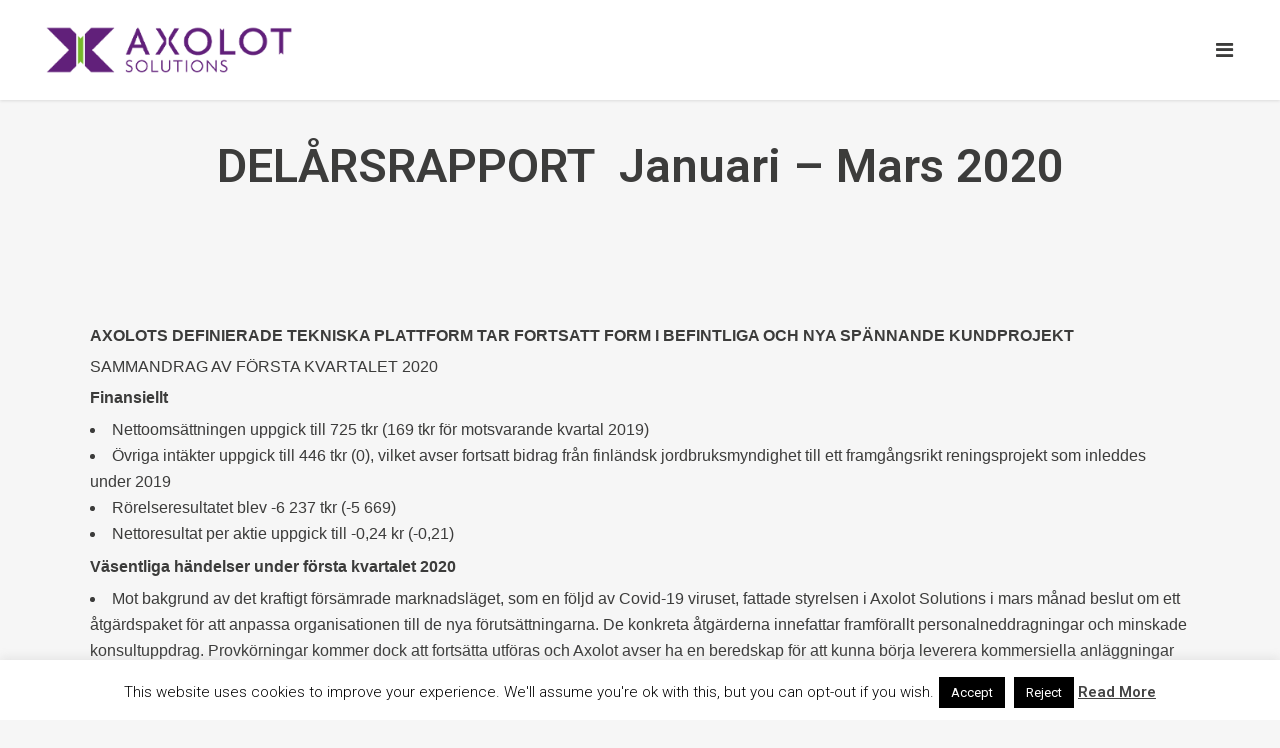

--- FILE ---
content_type: text/html; charset=UTF-8
request_url: https://axolotsolutions.com/investerare/press-news/delarsrapport-januari-mars-2020/
body_size: 16852
content:
<!DOCTYPE html>
<html lang="sv-SE">
<head>
	<meta charset="UTF-8" />
	
				<meta name="viewport" content="width=device-width,initial-scale=1,user-scalable=no">
		
            
                        <link rel="shortcut icon" type="image/x-icon" href="https://axolotsolutions.com/wp-content/uploads/2018/03/axolot-favicon.png">
            <link rel="apple-touch-icon" href="https://axolotsolutions.com/wp-content/uploads/2018/03/axolot-favicon.png"/>
        
	<link rel="profile" href="https://gmpg.org/xfn/11" />
	<link rel="pingback" href="https://axolotsolutions.com/xmlrpc.php" />

	<meta name='robots' content='index, follow, max-image-preview:large, max-snippet:-1, max-video-preview:-1' />
	<style>img:is([sizes="auto" i], [sizes^="auto," i]) { contain-intrinsic-size: 3000px 1500px }</style>
	
	<!-- This site is optimized with the Yoast SEO plugin v26.8 - https://yoast.com/product/yoast-seo-wordpress/ -->
	<title>DELÅRSRAPPORT  Januari - Mars 2020 | Axolot Solutions</title>
	<link rel="canonical" href="https://axolotsolutions.com/investerare/press-news/delarsrapport-januari-mars-2020/" />
	<meta property="og:locale" content="sv_SE" />
	<meta property="og:type" content="article" />
	<meta property="og:title" content="DELÅRSRAPPORT  Januari - Mars 2020 | Axolot Solutions" />
	<meta property="og:description" content="AXOLOTS DEFINIERADE TEKNISKA PLATTFORM TAR FORTSATT FORM I BEFINTLIGA OCH NYA SPÄNNANDE KUNDPROJEKT SAMMANDRAG AV FÖRSTA KVARTALET 2020 Finansiellt Nettoomsättningen uppgick till 725 tkr (169 tkr för&nbsp;motsvarande kvartal 2019) Övriga intäkter uppgick till 446 tkr (0), vilket avser&nbsp;fortsatt bidrag från finländsk jordbruksmyndighet till ett&nbsp;framgångsrikt reningsprojekt..." />
	<meta property="og:url" content="https://axolotsolutions.com/investerare/press-news/delarsrapport-januari-mars-2020/" />
	<meta property="og:site_name" content="Axolot Solutions" />
	<meta name="twitter:card" content="summary_large_image" />
	<script type="application/ld+json" class="yoast-schema-graph">{"@context":"https://schema.org","@graph":[{"@type":"WebPage","@id":"https://axolotsolutions.com/investerare/press-news/delarsrapport-januari-mars-2020/","url":"https://axolotsolutions.com/investerare/press-news/delarsrapport-januari-mars-2020/","name":"DELÅRSRAPPORT  Januari - Mars 2020 | Axolot Solutions","isPartOf":{"@id":"https://axolotsolutions.com/#website"},"datePublished":"2020-04-29T06:00:00+00:00","breadcrumb":{"@id":"https://axolotsolutions.com/investerare/press-news/delarsrapport-januari-mars-2020/#breadcrumb"},"inLanguage":"sv-SE","potentialAction":[{"@type":"ReadAction","target":["https://axolotsolutions.com/investerare/press-news/delarsrapport-januari-mars-2020/"]}]},{"@type":"BreadcrumbList","@id":"https://axolotsolutions.com/investerare/press-news/delarsrapport-januari-mars-2020/#breadcrumb","itemListElement":[{"@type":"ListItem","position":1,"name":"Hem","item":"https://axolotsolutions.com/"},{"@type":"ListItem","position":2,"name":"News","item":"https://axolotsolutions.com/investerare/press-news/"},{"@type":"ListItem","position":3,"name":"DELÅRSRAPPORT  Januari &#8211; Mars 2020"}]},{"@type":"WebSite","@id":"https://axolotsolutions.com/#website","url":"https://axolotsolutions.com/","name":"Axolot Solutions","description":"Recycling industrial waters","publisher":{"@id":"https://axolotsolutions.com/#organization"},"potentialAction":[{"@type":"SearchAction","target":{"@type":"EntryPoint","urlTemplate":"https://axolotsolutions.com/?s={search_term_string}"},"query-input":{"@type":"PropertyValueSpecification","valueRequired":true,"valueName":"search_term_string"}}],"inLanguage":"sv-SE"},{"@type":"Organization","@id":"https://axolotsolutions.com/#organization","name":"Axolot Solutions","url":"https://axolotsolutions.com/","logo":{"@type":"ImageObject","inLanguage":"sv-SE","@id":"https://axolotsolutions.com/#/schema/logo/image/","url":"https://axolotsolutions.com/wp-content/uploads/2018/04/axolot-logo-rgb.png","contentUrl":"https://axolotsolutions.com/wp-content/uploads/2018/04/axolot-logo-rgb.png","width":630,"height":115,"caption":"Axolot Solutions"},"image":{"@id":"https://axolotsolutions.com/#/schema/logo/image/"},"sameAs":["https://www.linkedin.com/company/axolot-solutions/"]}]}</script>
	<!-- / Yoast SEO plugin. -->


<link rel='dns-prefetch' href='//fonts.googleapis.com' />
<link rel="alternate" type="application/rss+xml" title="Axolot Solutions &raquo; Webbflöde" href="https://axolotsolutions.com/feed/" />
<link rel="alternate" type="application/rss+xml" title="Axolot Solutions &raquo; Kommentarsflöde" href="https://axolotsolutions.com/comments/feed/" />
<script type="text/javascript">
/* <![CDATA[ */
window._wpemojiSettings = {"baseUrl":"https:\/\/s.w.org\/images\/core\/emoji\/16.0.1\/72x72\/","ext":".png","svgUrl":"https:\/\/s.w.org\/images\/core\/emoji\/16.0.1\/svg\/","svgExt":".svg","source":{"concatemoji":"https:\/\/axolotsolutions.com\/wp-includes\/js\/wp-emoji-release.min.js?ver=6.8.3"}};
/*! This file is auto-generated */
!function(s,n){var o,i,e;function c(e){try{var t={supportTests:e,timestamp:(new Date).valueOf()};sessionStorage.setItem(o,JSON.stringify(t))}catch(e){}}function p(e,t,n){e.clearRect(0,0,e.canvas.width,e.canvas.height),e.fillText(t,0,0);var t=new Uint32Array(e.getImageData(0,0,e.canvas.width,e.canvas.height).data),a=(e.clearRect(0,0,e.canvas.width,e.canvas.height),e.fillText(n,0,0),new Uint32Array(e.getImageData(0,0,e.canvas.width,e.canvas.height).data));return t.every(function(e,t){return e===a[t]})}function u(e,t){e.clearRect(0,0,e.canvas.width,e.canvas.height),e.fillText(t,0,0);for(var n=e.getImageData(16,16,1,1),a=0;a<n.data.length;a++)if(0!==n.data[a])return!1;return!0}function f(e,t,n,a){switch(t){case"flag":return n(e,"\ud83c\udff3\ufe0f\u200d\u26a7\ufe0f","\ud83c\udff3\ufe0f\u200b\u26a7\ufe0f")?!1:!n(e,"\ud83c\udde8\ud83c\uddf6","\ud83c\udde8\u200b\ud83c\uddf6")&&!n(e,"\ud83c\udff4\udb40\udc67\udb40\udc62\udb40\udc65\udb40\udc6e\udb40\udc67\udb40\udc7f","\ud83c\udff4\u200b\udb40\udc67\u200b\udb40\udc62\u200b\udb40\udc65\u200b\udb40\udc6e\u200b\udb40\udc67\u200b\udb40\udc7f");case"emoji":return!a(e,"\ud83e\udedf")}return!1}function g(e,t,n,a){var r="undefined"!=typeof WorkerGlobalScope&&self instanceof WorkerGlobalScope?new OffscreenCanvas(300,150):s.createElement("canvas"),o=r.getContext("2d",{willReadFrequently:!0}),i=(o.textBaseline="top",o.font="600 32px Arial",{});return e.forEach(function(e){i[e]=t(o,e,n,a)}),i}function t(e){var t=s.createElement("script");t.src=e,t.defer=!0,s.head.appendChild(t)}"undefined"!=typeof Promise&&(o="wpEmojiSettingsSupports",i=["flag","emoji"],n.supports={everything:!0,everythingExceptFlag:!0},e=new Promise(function(e){s.addEventListener("DOMContentLoaded",e,{once:!0})}),new Promise(function(t){var n=function(){try{var e=JSON.parse(sessionStorage.getItem(o));if("object"==typeof e&&"number"==typeof e.timestamp&&(new Date).valueOf()<e.timestamp+604800&&"object"==typeof e.supportTests)return e.supportTests}catch(e){}return null}();if(!n){if("undefined"!=typeof Worker&&"undefined"!=typeof OffscreenCanvas&&"undefined"!=typeof URL&&URL.createObjectURL&&"undefined"!=typeof Blob)try{var e="postMessage("+g.toString()+"("+[JSON.stringify(i),f.toString(),p.toString(),u.toString()].join(",")+"));",a=new Blob([e],{type:"text/javascript"}),r=new Worker(URL.createObjectURL(a),{name:"wpTestEmojiSupports"});return void(r.onmessage=function(e){c(n=e.data),r.terminate(),t(n)})}catch(e){}c(n=g(i,f,p,u))}t(n)}).then(function(e){for(var t in e)n.supports[t]=e[t],n.supports.everything=n.supports.everything&&n.supports[t],"flag"!==t&&(n.supports.everythingExceptFlag=n.supports.everythingExceptFlag&&n.supports[t]);n.supports.everythingExceptFlag=n.supports.everythingExceptFlag&&!n.supports.flag,n.DOMReady=!1,n.readyCallback=function(){n.DOMReady=!0}}).then(function(){return e}).then(function(){var e;n.supports.everything||(n.readyCallback(),(e=n.source||{}).concatemoji?t(e.concatemoji):e.wpemoji&&e.twemoji&&(t(e.twemoji),t(e.wpemoji)))}))}((window,document),window._wpemojiSettings);
/* ]]> */
</script>
<style id='wp-emoji-styles-inline-css' type='text/css'>

	img.wp-smiley, img.emoji {
		display: inline !important;
		border: none !important;
		box-shadow: none !important;
		height: 1em !important;
		width: 1em !important;
		margin: 0 0.07em !important;
		vertical-align: -0.1em !important;
		background: none !important;
		padding: 0 !important;
	}
</style>
<link rel='stylesheet' id='axolot_news-css' href='https://axolotsolutions.com/wp-content/plugins/axolot-news/styles.css?ver=6.8.3' type='text/css' media='all' />
<link rel='stylesheet' id='contact-form-7-css' href='https://axolotsolutions.com/wp-content/plugins/contact-form-7/includes/css/styles.css?ver=6.1.4' type='text/css' media='all' />
<link rel='stylesheet' id='cookie-law-info-css' href='https://axolotsolutions.com/wp-content/plugins/cookie-law-info/legacy/public/css/cookie-law-info-public.css?ver=3.3.9.1' type='text/css' media='all' />
<link rel='stylesheet' id='cookie-law-info-gdpr-css' href='https://axolotsolutions.com/wp-content/plugins/cookie-law-info/legacy/public/css/cookie-law-info-gdpr.css?ver=3.3.9.1' type='text/css' media='all' />
<link rel='stylesheet' id='wpml-legacy-horizontal-list-0-css' href='https://axolotsolutions.com/wp-content/plugins/sitepress-multilingual-cms/templates/language-switchers/legacy-list-horizontal/style.min.css?ver=1' type='text/css' media='all' />
<style id='wpml-legacy-horizontal-list-0-inline-css' type='text/css'>
.wpml-ls-statics-footer a, .wpml-ls-statics-footer .wpml-ls-sub-menu a, .wpml-ls-statics-footer .wpml-ls-sub-menu a:link, .wpml-ls-statics-footer li:not(.wpml-ls-current-language) .wpml-ls-link, .wpml-ls-statics-footer li:not(.wpml-ls-current-language) .wpml-ls-link:link {color:#444444;background-color:#ffffff;}.wpml-ls-statics-footer .wpml-ls-sub-menu a:hover,.wpml-ls-statics-footer .wpml-ls-sub-menu a:focus, .wpml-ls-statics-footer .wpml-ls-sub-menu a:link:hover, .wpml-ls-statics-footer .wpml-ls-sub-menu a:link:focus {color:#000000;background-color:#eeeeee;}.wpml-ls-statics-footer .wpml-ls-current-language > a {color:#444444;background-color:#ffffff;}.wpml-ls-statics-footer .wpml-ls-current-language:hover>a, .wpml-ls-statics-footer .wpml-ls-current-language>a:focus {color:#000000;background-color:#eeeeee;}
</style>
<link rel='stylesheet' id='wpml-menu-item-0-css' href='https://axolotsolutions.com/wp-content/plugins/sitepress-multilingual-cms/templates/language-switchers/menu-item/style.min.css?ver=1' type='text/css' media='all' />
<link rel='stylesheet' id='mediaelement-css' href='https://axolotsolutions.com/wp-includes/js/mediaelement/mediaelementplayer-legacy.min.css?ver=4.2.17' type='text/css' media='all' />
<link rel='stylesheet' id='wp-mediaelement-css' href='https://axolotsolutions.com/wp-includes/js/mediaelement/wp-mediaelement.min.css?ver=6.8.3' type='text/css' media='all' />
<link rel='stylesheet' id='bridge-default-style-css' href='https://axolotsolutions.com/wp-content/themes/bridge/style.css?ver=6.8.3' type='text/css' media='all' />
<link rel='stylesheet' id='bridge-qode-font_awesome-css' href='https://axolotsolutions.com/wp-content/themes/bridge/css/font-awesome/css/font-awesome.min.css?ver=6.8.3' type='text/css' media='all' />
<link rel='stylesheet' id='bridge-qode-font_elegant-css' href='https://axolotsolutions.com/wp-content/themes/bridge/css/elegant-icons/style.min.css?ver=6.8.3' type='text/css' media='all' />
<link rel='stylesheet' id='bridge-qode-linea_icons-css' href='https://axolotsolutions.com/wp-content/themes/bridge/css/linea-icons/style.css?ver=6.8.3' type='text/css' media='all' />
<link rel='stylesheet' id='bridge-qode-dripicons-css' href='https://axolotsolutions.com/wp-content/themes/bridge/css/dripicons/dripicons.css?ver=6.8.3' type='text/css' media='all' />
<link rel='stylesheet' id='bridge-qode-kiko-css' href='https://axolotsolutions.com/wp-content/themes/bridge/css/kiko/kiko-all.css?ver=6.8.3' type='text/css' media='all' />
<link rel='stylesheet' id='bridge-qode-font_awesome_5-css' href='https://axolotsolutions.com/wp-content/themes/bridge/css/font-awesome-5/css/font-awesome-5.min.css?ver=6.8.3' type='text/css' media='all' />
<link rel='stylesheet' id='bridge-stylesheet-css' href='https://axolotsolutions.com/wp-content/themes/bridge/css/stylesheet.min.css?ver=6.8.3' type='text/css' media='all' />
<style id='bridge-stylesheet-inline-css' type='text/css'>
   .postid-18167.disabled_footer_top .footer_top_holder, .postid-18167.disabled_footer_bottom .footer_bottom_holder { display: none;}


</style>
<link rel='stylesheet' id='bridge-print-css' href='https://axolotsolutions.com/wp-content/themes/bridge/css/print.css?ver=6.8.3' type='text/css' media='all' />
<link rel='stylesheet' id='bridge-style-dynamic-css' href='https://axolotsolutions.com/wp-content/themes/bridge/css/style_dynamic_callback.php?ver=6.8.3' type='text/css' media='all' />
<link rel='stylesheet' id='bridge-responsive-css' href='https://axolotsolutions.com/wp-content/themes/bridge/css/responsive.min.css?ver=6.8.3' type='text/css' media='all' />
<link rel='stylesheet' id='bridge-style-dynamic-responsive-css' href='https://axolotsolutions.com/wp-content/themes/bridge/css/style_dynamic_responsive_callback.php?ver=6.8.3' type='text/css' media='all' />
<style id='bridge-style-dynamic-responsive-inline-css' type='text/css'>
/* mobile header enabled under 1400px screen size */
@media only screen and (min-width: 1001px) and (max-width: 1400px) {
.mobile_menu_button {
    display: table !important;
}
nav.mobile_menu {
    display: block !important;
}
.header_inner_left {
    position: relative!important;
    left: 0!important;
    margin-bottom: 0;
}
.main_menu {
    display: none;
}
.logo_wrapper {
    left: 50% !important;
    position: absolute;
    height: 100px !important; 
}
.q_logo a {
    height: 80px !important;
}
.q_logo a img {
    transform: translateX(-50%);
    opacity: 0;
}
.q_logo a img.mobile {
    opacity: 1;
}
.header_bottom, 
nav.mobile_menu ul li, nav.mobile_menu ul li {
    background-color: #fff !important;
}
header .side_menu_button_wrapper.right, 
header .side_menu_button {
  height: 100px;
}
header.sticky {
    display: none;
}
}

@media only screen and (max-width: 1400px) {
header .logo_wrapper {
    left: 0% !important;
}
header .q_logo a {
    left: 0% !important;
}
header .q_logo a img {
    transform: none;
}
header .mobile_menu_button {
    float: right;
    margin-right: 0px;
}
}

@media only screen and (max-width: 768px) {
.carousel-inner .q_slide_subtitle {
display: none !important;
}
}

@media only screen and (max-width: 1000px) {
header .logo_wrapper {
    left: 0%;
}
header .q_logo a {
    left: 0%;
}
header .mobile_menu_button {
    float: right;
    margin-right: 0px;
}
}


/* mobile header enabled under 1400px screen size */
@media only screen and (min-width: 1001px) and (max-width: 1400px) {
.mobile_menu_button {
    display: table !important;
}
nav.mobile_menu {
    display: block !important;
}
.header_inner_left {
    position: relative!important;
    left: 0!important;
    margin-bottom: 0;
}
.main_menu {
    display: none;
}
.logo_wrapper {
    left: 50% !important;
    position: absolute;
    height: 100px !important; 
}
.q_logo a img {
    transform: translateX(-50%);
    opacity: 0;
}
.q_logo a img.mobile {
    opacity: 1;
}
.header_bottom, 
nav.mobile_menu ul li, nav.mobile_menu ul li {
    background-color: #fff !important;
}
header .side_menu_button_wrapper.right, 
header .side_menu_button {
  height: 100px;
}
header.sticky {
    display: none;
}
}

body.single-portfolio_page .portfolio_navigation {
    display: none;
}

.blog_holder.blog_single article h2.entry_title, 
.blog_holder.blog_single article .post_info {
    display: none;
}

.latest_post_two_holder .latest_post_two_image{
    overflow: hidden;
}

.latest_post_two_holder .latest_post_two_image img{
    transition: all 0.3s ease;
}

.latest_post_two_holder .latest_post_two_image:hover img{
    transform: scale(1.03);
}

.latest_post_holder.boxes>ul>li{
    background-color: transparent;    
}

.latest_post_holder.boxes>ul>li .latest_post{
    padding-left: 0;
}

.latest_post_inner .post_infos a, .latest_post_inner .post_infos{
    font-family: 'Inconsolata', sans-serif;
    color: #a09d9d;
}

.latest_post_inner .latest_post_title{
    margin-bottom: 2px;
}
.latest_post_two_holder .latest_post_two_text{
    padding-left: 0;
    padding-top: 17px;
    padding-bottom: 0px;
}

.latest_post_two_holder .latest_post_two_text .separator.small{
    display: none
}

.latest_post_two_holder .latest_post_two_info{
    border-top: none;
    padding-left: 0;
    padding-top: 0;
}

.latest_post_two_holder .latest_post_two_info_inner .post_info_author{
    display: none;
}

.latest_post_two_holder .latest_post_two_info_inner .post_info_date{
    text-align: left;
    font-family: 'Inconsolata', sans-serif;
    color: #a09d9d;
    font-size: 17px;
}

.wpb_text_column h4 > a:hover {
    color: #61207a;
}

.wpb_text_column h4 > a:hover {
  text-decoration: underline;
}

.wpb_text_column h3 > a:hover {
    color: #61207a;
}

.wpb_text_column h3 > a:hover {
  text-decoration: underline;
}


header .header_bottom {
    box-shadow: 0 1px 3px rgb(0 0 0 / 11%);
}

@media screen and (max-width: 768px) {
.q_elements_holder.custom_holder_reverse_order {
   display: -webkit-flex;
   display: flex;
   -webkit-flex-direction: column-reverse;  
   -ms-flex-direction: column-reverse; 
   flex-direction: column-reverse;
}
}
.cover_boxes ul li .box .box_content { top: 0; }
.cover_boxes ul li .box .qbutton { margin-top: 18px; }


#nav-menu-item-14860 li,
#nav-menu-item-14862 li,
#nav-menu-item-14864 li,
#nav-menu-item-14866 li,
#nav-menu-item-15100 li,
#nav-menu-item-15102 li,
#nav-menu-item-15176 li,
#nav-menu-item-15180 li,
#nav-menu-item-15185 li,
#nav-menu-item-15190 li,
#nav-menu-item-15195 li,
#nav-menu-item-15368 li,
#nav-menu-item-15373 li,
#nav-menu-item-15378 li,
#nav-menu-item-15383 li,
#nav-menu-item-15385 li,
#nav-menu-item-15531 li,
#nav-menu-item-15533 li{
width: 280px;
}

.drop_down .second .inner .widget {
padding-bottom: 13px;
}

.drop_down .second .inner .widget a{
padding: 0px !important;
}

.contact_detail .contact_section > h4 {
display: none;
}

.blog_large_image h2,
.blog_large_image h2 a,
.blog_holder.blog_single article h2,
.blog_holder.blog_single article h2 a {
font-size: 27px;
}

.blog_small_image h2,
.blog_small_image h2 a { font-size: 22px; }

.footer_bottom {
padding: 39px 0;
}

.qode_pricing_list .qode_pricing_item_title {
font-weight: 700;
}

.contact_detail .separator {
margin-top: 16px;
margin-bottom: 25px;
}

.footer_top .column2 p {
color: #fff;
}

.footer_top .column2 p.footerinfo1 {
font-family: "Playfair Display";
font-weight: 700;
font-size: 28px;
line-height: 32px;
letter-spacing: 2px;
}

.contact_detail .separator {
opacity: 1;
}

.title .separator.small, .title .separator.small.left, .title .separator.small.right {
margin-top: 35px;
}

.qbutton {
text-transform: none;
}

.qbutton.green {
background-color: #161616;
border-color: #161616;
}

.qbutton.green:hover {
background-color: #ff0000;
border-color: #ff0000;
color: #ffffff;
}

.call_to_action .column2.button_wrapper .qbutton {
top: 25%;
}

#back_to_top:hover span {
background-color: #ff0000;
border-color: #ff0000;
}

#back_to_top:hover span i {
color: #ffffff;
}


.filter_holder ul li span {
font-size: 16px;
font-weight: bold;
text-transform:lowercase;
}

nav.popup_menu ul li a span, .blog_load_more_button a,  a.qbutton, input.qbutton, .load_more a, #submit_comment {
text-transform:lowercase;
}

.contact_section .separator, .contact_section .separator.small.right, .contact_section .separator.small.left {
margin-top: 24px;
}

.blog_holder.masonry article .post_text .post_text_inner {
padding-left: 0;
}

.blog_holder article.format-quote .post_text .post_text_inner, .blog_holder.masonry article.format-link .post_text .post_text_inner {
padding-left: 23px;
}
.qode_search_form input::-webkit-input-placeholder {
	color:#fff;
}
.qode_search_form input:-moz-placeholder{
	color:#fff;
}
.qode_search_form input::-moz-placeholder {
	color:#fff;
}

.carousel .item .text .separator {
margin-top: 20px;
}

nav.main_menu > ul > li.active > a > span:not(.plus), nav.main_menu > ul > li:hover > a > span:not(.plus) {
    border-bottom: 2px solid #ffffff !important;
    padding: 4px 0 !important;
}

nav.main_menu>ul>li>a {
  padding: 0 11px;
}

.q_list.circle ul>li, .q_list.number ul>li {
     margin-bottom: 12px !important;
     line-height: 22px;
}


#menu-news-left-menu .menu-item a{
    font-family: 'Roboto', sans-serif;
    font-size: 16px;
    font-weight: 500;
    letter-spacing: 1px;
    text-decoration: none;
}
#menu-news-left-menu .menu-item a:hover{
    text-decoration: underline;
}
#menu-news-left-menu .current_page_item a {
    color:#61207a;
}

.widget ul#menu-news-left-menu, .widget ul.sub-menu {
    list-style: inside;
    list-style-type: initial;
}
.widget ul.sub-menu {
    list-style-type: circle;
}

a[href$= ".pdf"]:before {
    content: "\f1c1";
    font-family: FontAwesome;
    font-style: normal;
    font-weight: normal;
    text-decoration: inherit;
    font-size: 14px;
    padding-right: 6px;
}

.ownership-table table {

}
.ownership-table table th, .ownership-table table td {
    text-align: left;
    border: 1px solid #dcdbdb;
}
.ownership-table table thead {
    background-color: #5e2b7e;
    color: #fff;
}
.ownership-table table tfoot {
    font-weight: bold;
}


</style>
<link rel='stylesheet' id='js_composer_front-css' href='https://axolotsolutions.com/wp-content/plugins/js_composer/assets/css/js_composer.min.css?ver=8.7.2' type='text/css' media='all' />
<link rel='stylesheet' id='bridge-style-handle-google-fonts-css' href='https://fonts.googleapis.com/css?family=Raleway%3A100%2C200%2C300%2C400%2C500%2C600%2C700%2C800%2C900%2C100italic%2C300italic%2C400italic%2C700italic%7CRoboto%3A100%2C200%2C300%2C400%2C500%2C600%2C700%2C800%2C900%2C100italic%2C300italic%2C400italic%2C700italic%7CLato%3A100%2C200%2C300%2C400%2C500%2C600%2C700%2C800%2C900%2C100italic%2C300italic%2C400italic%2C700italic&#038;subset=latin%2Clatin-ext&#038;ver=1.0.0' type='text/css' media='all' />
<link rel='stylesheet' id='bridge-core-dashboard-style-css' href='https://axolotsolutions.com/wp-content/plugins/bridge-core/modules/core-dashboard/assets/css/core-dashboard.min.css?ver=6.8.3' type='text/css' media='all' />
<script type="text/javascript" id="wpml-cookie-js-extra">
/* <![CDATA[ */
var wpml_cookies = {"wp-wpml_current_language":{"value":"sv","expires":1,"path":"\/"}};
var wpml_cookies = {"wp-wpml_current_language":{"value":"sv","expires":1,"path":"\/"}};
/* ]]> */
</script>
<script type="text/javascript" src="https://axolotsolutions.com/wp-content/plugins/sitepress-multilingual-cms/res/js/cookies/language-cookie.js?ver=486900" id="wpml-cookie-js" defer="defer" data-wp-strategy="defer"></script>
<script type="text/javascript" src="https://axolotsolutions.com/wp-includes/js/jquery/jquery.min.js?ver=3.7.1" id="jquery-core-js"></script>
<script type="text/javascript" src="https://axolotsolutions.com/wp-includes/js/jquery/jquery-migrate.min.js?ver=3.4.1" id="jquery-migrate-js"></script>
<script type="text/javascript" id="cookie-law-info-js-extra">
/* <![CDATA[ */
var Cli_Data = {"nn_cookie_ids":[],"cookielist":[],"non_necessary_cookies":[],"ccpaEnabled":"","ccpaRegionBased":"","ccpaBarEnabled":"","strictlyEnabled":["necessary","obligatoire"],"ccpaType":"gdpr","js_blocking":"","custom_integration":"","triggerDomRefresh":"","secure_cookies":""};
var cli_cookiebar_settings = {"animate_speed_hide":"500","animate_speed_show":"500","background":"#fff","border":"#444","border_on":"","button_1_button_colour":"#000","button_1_button_hover":"#000000","button_1_link_colour":"#fff","button_1_as_button":"1","button_1_new_win":"","button_2_button_colour":"#333","button_2_button_hover":"#292929","button_2_link_colour":"#444","button_2_as_button":"","button_2_hidebar":"","button_3_button_colour":"#000","button_3_button_hover":"#000000","button_3_link_colour":"#fff","button_3_as_button":"1","button_3_new_win":"","button_4_button_colour":"#000","button_4_button_hover":"#000000","button_4_link_colour":"#fff","button_4_as_button":"fffffff","button_7_button_colour":"#61a229","button_7_button_hover":"#4e8221","button_7_link_colour":"#fff","button_7_as_button":"1","button_7_new_win":"","font_family":"inherit","header_fix":"","notify_animate_hide":"1","notify_animate_show":"","notify_div_id":"#cookie-law-info-bar","notify_position_horizontal":"right","notify_position_vertical":"bottom","scroll_close":"","scroll_close_reload":"","accept_close_reload":"","reject_close_reload":"fffffff","showagain_tab":"","showagain_background":"#fff","showagain_border":"#000","showagain_div_id":"#cookie-law-info-again","showagain_x_position":"100px","text":"#000","show_once_yn":"","show_once":"10000","logging_on":"","as_popup":"fffffff","popup_overlay":"fffffff","bar_heading_text":"","cookie_bar_as":"banner","popup_showagain_position":"bottom-right","widget_position":"left"};
var log_object = {"ajax_url":"https:\/\/axolotsolutions.com\/wp-admin\/admin-ajax.php"};
/* ]]> */
</script>
<script type="text/javascript" src="https://axolotsolutions.com/wp-content/plugins/cookie-law-info/legacy/public/js/cookie-law-info-public.js?ver=3.3.9.1" id="cookie-law-info-js"></script>
<script></script><link rel="https://api.w.org/" href="https://axolotsolutions.com/wp-json/" /><link rel="EditURI" type="application/rsd+xml" title="RSD" href="https://axolotsolutions.com/xmlrpc.php?rsd" />
<meta name="generator" content="WordPress 6.8.3" />
<link rel='shortlink' href='https://axolotsolutions.com/?p=18167' />
<link rel="alternate" title="oEmbed (JSON)" type="application/json+oembed" href="https://axolotsolutions.com/wp-json/oembed/1.0/embed?url=https%3A%2F%2Faxolotsolutions.com%2Finvesterare%2Fpress-news%2Fdelarsrapport-januari-mars-2020%2F" />
<link rel="alternate" title="oEmbed (XML)" type="text/xml+oembed" href="https://axolotsolutions.com/wp-json/oembed/1.0/embed?url=https%3A%2F%2Faxolotsolutions.com%2Finvesterare%2Fpress-news%2Fdelarsrapport-januari-mars-2020%2F&#038;format=xml" />
<meta name="generator" content="WPML ver:4.8.6 stt:1,50;" />
<meta name="generator" content="Powered by WPBakery Page Builder - drag and drop page builder for WordPress."/>
		<style type="text/css" id="wp-custom-css">
			#menu-hidden-mobile {
	display: block;
}

#menu-hidden-desktop, 
.menu-hidden-desktop {
	display: none;
}


@media (max-width: 1000px) {
	#menu-hidden-mobile {
		display: none;
	}
	
	#menu-hidden-desktop,
	.menu-hidden-desktop {
		display: block;
	}
}
.menu-news-left-menu-container .sub-menu li {
	margin: 0 0 5px;
}		</style>
		<noscript><style> .wpb_animate_when_almost_visible { opacity: 1; }</style></noscript></head>

<body data-rsssl=1 class="wp-singular axolot_news-template-default single single-axolot_news postid-18167 wp-theme-bridge bridge-core-3.3.4.4  footer_responsive_adv qode-theme-ver-30.8.8.5 qode-theme-bridge qode-wpml-enabled wpb-js-composer js-comp-ver-8.7.2 vc_responsive" itemscope itemtype="http://schema.org/WebPage">




<div class="wrapper">
	<div class="wrapper_inner">

    
		<!-- Google Analytics start -->
				<!-- Google Analytics end -->

		
	<header class=" scroll_header_top_area  stick scrolled_not_transparent with_hover_bg_color page_header">
	<div class="header_inner clearfix">
				<div class="header_top_bottom_holder">
			
			<div class="header_bottom clearfix" style='' >
											<div class="header_inner_left">
																	<div class="mobile_menu_button">
		<span>
			<i class="qode_icon_font_awesome fa fa-bars " ></i>		</span>
	</div>
								<div class="logo_wrapper" >
	<div class="q_logo">
		<a itemprop="url" href="https://axolotsolutions.com/" >
             <img itemprop="image" class="normal" src="https://axolotsolutions.com/wp-content/uploads/2023/02/axolot-logo-new.png" alt="Logo"> 			 <img itemprop="image" class="light" src="https://axolotsolutions.com/wp-content/uploads/2018/04/axolot-logo-rgb.png" alt="Logo"/> 			 <img itemprop="image" class="dark" src="https://axolotsolutions.com/wp-content/themes/bridge/img/logo_black.png" alt="Logo"/> 			 <img itemprop="image" class="sticky" src="https://axolotsolutions.com/wp-content/uploads/2023/02/axolot-logo-new.png" alt="Logo"/> 			 <img itemprop="image" class="mobile" src="https://axolotsolutions.com/wp-content/uploads/2023/02/axolot-logo-new.png" alt="Logo"/> 					</a>
	</div>
	</div>															</div>
															<div class="header_inner_right">
									<div class="side_menu_button_wrapper right">
																														<div class="side_menu_button">
																																	
										</div>
									</div>
								</div>
							
							
							<nav class="main_menu drop_down right">
								<ul id="menu-top_menu" class=""><li id="nav-menu-item-15976" class="menu-item menu-item-type-post_type menu-item-object-page  narrow"><a href="https://axolotsolutions.com/vatten/" class=""><i class="menu_icon blank fa"></i><span>Vatten</span><span class="plus"></span></a></li>
<li id="nav-menu-item-19035" class="menu-item menu-item-type-post_type menu-item-object-page  narrow"><a href="https://axolotsolutions.com/fororeningar/" class=""><i class="menu_icon blank fa"></i><span>Föroreningar</span><span class="plus"></span></a></li>
<li id="nav-menu-item-15768" class="menu-item menu-item-type-post_type menu-item-object-page  narrow"><a href="https://axolotsolutions.com/var-teknik/" class=""><i class="menu_icon blank fa"></i><span>Vår teknik</span><span class="plus"></span></a></li>
<li id="nav-menu-item-19108" class="menu-item menu-item-type-post_type menu-item-object-page menu-item-has-children  has_sub narrow"><a href="https://axolotsolutions.com/branschlosningar/" class=""><i class="menu_icon blank fa"></i><span>Branschlösningar</span><span class="plus"></span></a>
<div class="second"><div class="inner"><ul>
	<li id="nav-menu-item-19139" class="menu-item menu-item-type-post_type menu-item-object-page menu-item-has-children sub"><a href="https://axolotsolutions.com/branschlosningar/processindustri/" class=""><i class="menu_icon blank fa"></i><span>Processindustri</span><span class="plus"></span><i class="q_menu_arrow fa fa-angle-right"></i></a>
	<ul>
		<li id="nav-menu-item-19149" class="menu-item menu-item-type-post_type menu-item-object-page "><a href="https://axolotsolutions.com/branschlosningar/processindustri/smaltverk/" class=""><i class="menu_icon blank fa"></i><span>Smältverk</span><span class="plus"></span></a></li>
		<li id="nav-menu-item-19153" class="menu-item menu-item-type-post_type menu-item-object-page "><a href="https://axolotsolutions.com/branschlosningar/processindustri/kemiindustri/" class=""><i class="menu_icon blank fa"></i><span>Kemiindustri</span><span class="plus"></span></a></li>
		<li id="nav-menu-item-19158" class="menu-item menu-item-type-post_type menu-item-object-page "><a href="https://axolotsolutions.com/branschlosningar/processindustri/pappers-och-massaindustri/" class=""><i class="menu_icon blank fa"></i><span>Pappers- och massaindustri</span><span class="plus"></span></a></li>
	</ul>
</li>
	<li id="nav-menu-item-19174" class="menu-item menu-item-type-post_type menu-item-object-page menu-item-has-children sub"><a href="https://axolotsolutions.com/branschlosningar/tillverkningsindustri/" class=""><i class="menu_icon blank fa"></i><span>Tillverkningsindustri</span><span class="plus"></span><i class="q_menu_arrow fa fa-angle-right"></i></a>
	<ul>
		<li id="nav-menu-item-19175" class="menu-item menu-item-type-post_type menu-item-object-page "><a href="https://axolotsolutions.com/branschlosningar/tillverkningsindustri/lackering/" class=""><i class="menu_icon blank fa"></i><span>Lackering</span><span class="plus"></span></a></li>
		<li id="nav-menu-item-19181" class="menu-item menu-item-type-post_type menu-item-object-page "><a href="https://axolotsolutions.com/branschlosningar/tillverkningsindustri/ytbehandling/" class=""><i class="menu_icon blank fa"></i><span>Ytbehandling</span><span class="plus"></span></a></li>
		<li id="nav-menu-item-19180" class="menu-item menu-item-type-post_type menu-item-object-page "><a href="https://axolotsolutions.com/branschlosningar/tillverkningsindustri/metallbearbetning/" class=""><i class="menu_icon blank fa"></i><span>Metallbearbetning</span><span class="plus"></span></a></li>
	</ul>
</li>
	<li id="nav-menu-item-19202" class="menu-item menu-item-type-post_type menu-item-object-page menu-item-has-children sub"><a href="https://axolotsolutions.com/branschlosningar/livsmedelsindustri/" class=""><i class="menu_icon blank fa"></i><span>Livsmedelsindustri</span><span class="plus"></span><i class="q_menu_arrow fa fa-angle-right"></i></a>
	<ul>
		<li id="nav-menu-item-19203" class="menu-item menu-item-type-post_type menu-item-object-page "><a href="https://axolotsolutions.com/branschlosningar/livsmedelsindustri/mejerier/" class=""><i class="menu_icon blank fa"></i><span>Mejerier</span><span class="plus"></span></a></li>
		<li id="nav-menu-item-19204" class="menu-item menu-item-type-post_type menu-item-object-page "><a href="https://axolotsolutions.com/branschlosningar/livsmedelsindustri/slakterier/" class=""><i class="menu_icon blank fa"></i><span>Slakterier</span><span class="plus"></span></a></li>
		<li id="nav-menu-item-19205" class="menu-item menu-item-type-post_type menu-item-object-page "><a href="https://axolotsolutions.com/branschlosningar/livsmedelsindustri/fiskodling-fiskslakterier/" class=""><i class="menu_icon blank fa"></i><span>Fiskodling/fiskslakterier</span><span class="plus"></span></a></li>
	</ul>
</li>
	<li id="nav-menu-item-19214" class="menu-item menu-item-type-post_type menu-item-object-page menu-item-has-children sub"><a href="https://axolotsolutions.com/branschlosningar/kommunala-vatten/" class=""><i class="menu_icon blank fa"></i><span>Kommunala vatten</span><span class="plus"></span><i class="q_menu_arrow fa fa-angle-right"></i></a>
	<ul>
		<li id="nav-menu-item-19212" class="menu-item menu-item-type-post_type menu-item-object-page "><a href="https://axolotsolutions.com/branschlosningar/kommunala-vatten/mindre-reningsverk/" class=""><i class="menu_icon blank fa"></i><span>Mindre reningsverk</span><span class="plus"></span></a></li>
		<li id="nav-menu-item-19213" class="menu-item menu-item-type-post_type menu-item-object-page "><a href="https://axolotsolutions.com/branschlosningar/kommunala-vatten/lakvatten-deponi/" class=""><i class="menu_icon blank fa"></i><span>Lakvatten deponi</span><span class="plus"></span></a></li>
	</ul>
</li>
	<li id="nav-menu-item-19217" class="menu-item menu-item-type-post_type menu-item-object-page menu-item-has-children sub"><a href="https://axolotsolutions.com/branschlosningar/fororenade-vatten/" class=""><i class="menu_icon blank fa"></i><span>Förorenade vatten</span><span class="plus"></span><i class="q_menu_arrow fa fa-angle-right"></i></a>
	<ul>
		<li id="nav-menu-item-19226" class="menu-item menu-item-type-post_type menu-item-object-page "><a href="https://axolotsolutions.com/branschlosningar/fororenade-vatten/dagvatten/" class=""><i class="menu_icon blank fa"></i><span>Dagvatten</span><span class="plus"></span></a></li>
		<li id="nav-menu-item-19227" class="menu-item menu-item-type-post_type menu-item-object-page "><a href="https://axolotsolutions.com/branschlosningar/fororenade-vatten/slamsugningsvatten/" class=""><i class="menu_icon blank fa"></i><span>Slamsugningsvatten</span><span class="plus"></span></a></li>
		<li id="nav-menu-item-19228" class="menu-item menu-item-type-post_type menu-item-object-page "><a href="https://axolotsolutions.com/branschlosningar/fororenade-vatten/lakvatten/" class=""><i class="menu_icon blank fa"></i><span>Lakvatten</span><span class="plus"></span></a></li>
		<li id="nav-menu-item-19229" class="menu-item menu-item-type-post_type menu-item-object-page "><a href="https://axolotsolutions.com/branschlosningar/fororenade-vatten/fordonstvatt/" class=""><i class="menu_icon blank fa"></i><span>Fordonstvätt</span><span class="plus"></span></a></li>
	</ul>
</li>
</ul></div></div>
</li>
<li id="nav-menu-item-16092" class="menu-item menu-item-type-post_type menu-item-object-page  narrow"><a href="https://axolotsolutions.com/om-axolot/" class=""><i class="menu_icon blank fa"></i><span>Om Axolot</span><span class="plus"></span></a></li>
<li id="nav-menu-item-19538" class="menu-item menu-item-type-post_type menu-item-object-page  narrow"><a href="https://axolotsolutions.com/investerare/press/" class=""><i class="menu_icon blank fa"></i><span>Nyheter</span><span class="plus"></span></a></li>
<li id="nav-menu-item-17233" class="menu-item menu-item-type-post_type menu-item-object-page  narrow"><a href="https://axolotsolutions.com/investerare/" class=""><i class="menu_icon blank fa"></i><span>Investerare</span><span class="plus"></span></a></li>
<li id="nav-menu-item-16322" class="menu-item menu-item-type-post_type menu-item-object-page  narrow"><a href="https://axolotsolutions.com/karriar/" class=""><i class="menu_icon blank fa"></i><span>Karriär</span><span class="plus"></span></a></li>
<li id="nav-menu-item-15646" class="menu-item menu-item-type-post_type menu-item-object-page  narrow"><a href="https://axolotsolutions.com/kontakt/" class=""><i class="menu_icon blank fa"></i><span>Kontakt</span><span class="plus"></span></a></li>
</ul>							</nav>
														<nav class="mobile_menu">
	<ul id="menu-top_menu-1" class=""><li id="mobile-menu-item-15976" class="menu-item menu-item-type-post_type menu-item-object-page "><a href="https://axolotsolutions.com/vatten/" class=""><span>Vatten</span></a><span class="mobile_arrow"><i class="fa fa-angle-right"></i><i class="fa fa-angle-down"></i></span></li>
<li id="mobile-menu-item-19035" class="menu-item menu-item-type-post_type menu-item-object-page "><a href="https://axolotsolutions.com/fororeningar/" class=""><span>Föroreningar</span></a><span class="mobile_arrow"><i class="fa fa-angle-right"></i><i class="fa fa-angle-down"></i></span></li>
<li id="mobile-menu-item-15768" class="menu-item menu-item-type-post_type menu-item-object-page "><a href="https://axolotsolutions.com/var-teknik/" class=""><span>Vår teknik</span></a><span class="mobile_arrow"><i class="fa fa-angle-right"></i><i class="fa fa-angle-down"></i></span></li>
<li id="mobile-menu-item-19108" class="menu-item menu-item-type-post_type menu-item-object-page menu-item-has-children  has_sub"><a href="https://axolotsolutions.com/branschlosningar/" class=""><span>Branschlösningar</span></a><span class="mobile_arrow"><i class="fa fa-angle-right"></i><i class="fa fa-angle-down"></i></span>
<ul class="sub_menu">
	<li id="mobile-menu-item-19139" class="menu-item menu-item-type-post_type menu-item-object-page menu-item-has-children  has_sub"><a href="https://axolotsolutions.com/branschlosningar/processindustri/" class=""><span>Processindustri</span></a><span class="mobile_arrow"><i class="fa fa-angle-right"></i><i class="fa fa-angle-down"></i></span>
	<ul class="sub_menu">
		<li id="mobile-menu-item-19149" class="menu-item menu-item-type-post_type menu-item-object-page "><a href="https://axolotsolutions.com/branschlosningar/processindustri/smaltverk/" class=""><span>Smältverk</span></a><span class="mobile_arrow"><i class="fa fa-angle-right"></i><i class="fa fa-angle-down"></i></span></li>
		<li id="mobile-menu-item-19153" class="menu-item menu-item-type-post_type menu-item-object-page "><a href="https://axolotsolutions.com/branschlosningar/processindustri/kemiindustri/" class=""><span>Kemiindustri</span></a><span class="mobile_arrow"><i class="fa fa-angle-right"></i><i class="fa fa-angle-down"></i></span></li>
		<li id="mobile-menu-item-19158" class="menu-item menu-item-type-post_type menu-item-object-page "><a href="https://axolotsolutions.com/branschlosningar/processindustri/pappers-och-massaindustri/" class=""><span>Pappers- och massaindustri</span></a><span class="mobile_arrow"><i class="fa fa-angle-right"></i><i class="fa fa-angle-down"></i></span></li>
	</ul>
</li>
	<li id="mobile-menu-item-19174" class="menu-item menu-item-type-post_type menu-item-object-page menu-item-has-children  has_sub"><a href="https://axolotsolutions.com/branschlosningar/tillverkningsindustri/" class=""><span>Tillverkningsindustri</span></a><span class="mobile_arrow"><i class="fa fa-angle-right"></i><i class="fa fa-angle-down"></i></span>
	<ul class="sub_menu">
		<li id="mobile-menu-item-19175" class="menu-item menu-item-type-post_type menu-item-object-page "><a href="https://axolotsolutions.com/branschlosningar/tillverkningsindustri/lackering/" class=""><span>Lackering</span></a><span class="mobile_arrow"><i class="fa fa-angle-right"></i><i class="fa fa-angle-down"></i></span></li>
		<li id="mobile-menu-item-19181" class="menu-item menu-item-type-post_type menu-item-object-page "><a href="https://axolotsolutions.com/branschlosningar/tillverkningsindustri/ytbehandling/" class=""><span>Ytbehandling</span></a><span class="mobile_arrow"><i class="fa fa-angle-right"></i><i class="fa fa-angle-down"></i></span></li>
		<li id="mobile-menu-item-19180" class="menu-item menu-item-type-post_type menu-item-object-page "><a href="https://axolotsolutions.com/branschlosningar/tillverkningsindustri/metallbearbetning/" class=""><span>Metallbearbetning</span></a><span class="mobile_arrow"><i class="fa fa-angle-right"></i><i class="fa fa-angle-down"></i></span></li>
	</ul>
</li>
	<li id="mobile-menu-item-19202" class="menu-item menu-item-type-post_type menu-item-object-page menu-item-has-children  has_sub"><a href="https://axolotsolutions.com/branschlosningar/livsmedelsindustri/" class=""><span>Livsmedelsindustri</span></a><span class="mobile_arrow"><i class="fa fa-angle-right"></i><i class="fa fa-angle-down"></i></span>
	<ul class="sub_menu">
		<li id="mobile-menu-item-19203" class="menu-item menu-item-type-post_type menu-item-object-page "><a href="https://axolotsolutions.com/branschlosningar/livsmedelsindustri/mejerier/" class=""><span>Mejerier</span></a><span class="mobile_arrow"><i class="fa fa-angle-right"></i><i class="fa fa-angle-down"></i></span></li>
		<li id="mobile-menu-item-19204" class="menu-item menu-item-type-post_type menu-item-object-page "><a href="https://axolotsolutions.com/branschlosningar/livsmedelsindustri/slakterier/" class=""><span>Slakterier</span></a><span class="mobile_arrow"><i class="fa fa-angle-right"></i><i class="fa fa-angle-down"></i></span></li>
		<li id="mobile-menu-item-19205" class="menu-item menu-item-type-post_type menu-item-object-page "><a href="https://axolotsolutions.com/branschlosningar/livsmedelsindustri/fiskodling-fiskslakterier/" class=""><span>Fiskodling/fiskslakterier</span></a><span class="mobile_arrow"><i class="fa fa-angle-right"></i><i class="fa fa-angle-down"></i></span></li>
	</ul>
</li>
	<li id="mobile-menu-item-19214" class="menu-item menu-item-type-post_type menu-item-object-page menu-item-has-children  has_sub"><a href="https://axolotsolutions.com/branschlosningar/kommunala-vatten/" class=""><span>Kommunala vatten</span></a><span class="mobile_arrow"><i class="fa fa-angle-right"></i><i class="fa fa-angle-down"></i></span>
	<ul class="sub_menu">
		<li id="mobile-menu-item-19212" class="menu-item menu-item-type-post_type menu-item-object-page "><a href="https://axolotsolutions.com/branschlosningar/kommunala-vatten/mindre-reningsverk/" class=""><span>Mindre reningsverk</span></a><span class="mobile_arrow"><i class="fa fa-angle-right"></i><i class="fa fa-angle-down"></i></span></li>
		<li id="mobile-menu-item-19213" class="menu-item menu-item-type-post_type menu-item-object-page "><a href="https://axolotsolutions.com/branschlosningar/kommunala-vatten/lakvatten-deponi/" class=""><span>Lakvatten deponi</span></a><span class="mobile_arrow"><i class="fa fa-angle-right"></i><i class="fa fa-angle-down"></i></span></li>
	</ul>
</li>
	<li id="mobile-menu-item-19217" class="menu-item menu-item-type-post_type menu-item-object-page menu-item-has-children  has_sub"><a href="https://axolotsolutions.com/branschlosningar/fororenade-vatten/" class=""><span>Förorenade vatten</span></a><span class="mobile_arrow"><i class="fa fa-angle-right"></i><i class="fa fa-angle-down"></i></span>
	<ul class="sub_menu">
		<li id="mobile-menu-item-19226" class="menu-item menu-item-type-post_type menu-item-object-page "><a href="https://axolotsolutions.com/branschlosningar/fororenade-vatten/dagvatten/" class=""><span>Dagvatten</span></a><span class="mobile_arrow"><i class="fa fa-angle-right"></i><i class="fa fa-angle-down"></i></span></li>
		<li id="mobile-menu-item-19227" class="menu-item menu-item-type-post_type menu-item-object-page "><a href="https://axolotsolutions.com/branschlosningar/fororenade-vatten/slamsugningsvatten/" class=""><span>Slamsugningsvatten</span></a><span class="mobile_arrow"><i class="fa fa-angle-right"></i><i class="fa fa-angle-down"></i></span></li>
		<li id="mobile-menu-item-19228" class="menu-item menu-item-type-post_type menu-item-object-page "><a href="https://axolotsolutions.com/branschlosningar/fororenade-vatten/lakvatten/" class=""><span>Lakvatten</span></a><span class="mobile_arrow"><i class="fa fa-angle-right"></i><i class="fa fa-angle-down"></i></span></li>
		<li id="mobile-menu-item-19229" class="menu-item menu-item-type-post_type menu-item-object-page "><a href="https://axolotsolutions.com/branschlosningar/fororenade-vatten/fordonstvatt/" class=""><span>Fordonstvätt</span></a><span class="mobile_arrow"><i class="fa fa-angle-right"></i><i class="fa fa-angle-down"></i></span></li>
	</ul>
</li>
</ul>
</li>
<li id="mobile-menu-item-16092" class="menu-item menu-item-type-post_type menu-item-object-page "><a href="https://axolotsolutions.com/om-axolot/" class=""><span>Om Axolot</span></a><span class="mobile_arrow"><i class="fa fa-angle-right"></i><i class="fa fa-angle-down"></i></span></li>
<li id="mobile-menu-item-19538" class="menu-item menu-item-type-post_type menu-item-object-page "><a href="https://axolotsolutions.com/investerare/press/" class=""><span>Nyheter</span></a><span class="mobile_arrow"><i class="fa fa-angle-right"></i><i class="fa fa-angle-down"></i></span></li>
<li id="mobile-menu-item-17233" class="menu-item menu-item-type-post_type menu-item-object-page "><a href="https://axolotsolutions.com/investerare/" class=""><span>Investerare</span></a><span class="mobile_arrow"><i class="fa fa-angle-right"></i><i class="fa fa-angle-down"></i></span></li>
<li id="mobile-menu-item-16322" class="menu-item menu-item-type-post_type menu-item-object-page "><a href="https://axolotsolutions.com/karriar/" class=""><span>Karriär</span></a><span class="mobile_arrow"><i class="fa fa-angle-right"></i><i class="fa fa-angle-down"></i></span></li>
<li id="mobile-menu-item-15646" class="menu-item menu-item-type-post_type menu-item-object-page "><a href="https://axolotsolutions.com/kontakt/" class=""><span>Kontakt</span></a><span class="mobile_arrow"><i class="fa fa-angle-right"></i><i class="fa fa-angle-down"></i></span></li>
</ul></nav>											</div>
			</div>
		</div>

</header>	
	
    
    	
    
    <div class="content ">
        <div class="content_inner  ">
    
		<div class="title_outer title_without_animation"    data-height="200">
		<div class="title title_size_large  position_center " style="height:200px;">
			<div class="image not_responsive"></div>
										<div class="title_holder"  style="padding-top:67px;height:133px;">
					<div class="container">
						<div class="container_inner clearfix">
								<div class="title_subtitle_holder" >
                                                                									<div class="title_subtitle_holder_inner">
																																					<h1 ><span>DELÅRSRAPPORT  Januari &#8211; Mars 2020</span></h1>
																				
																																														</div>
								                                                            </div>
						</div>
					</div>
				</div>
								</div>
			</div>
										<div class="container">
														<div class="container_inner default_template_holder" >
															<div class="blog_single blog_holder">
								<article id="post-18167" class="post-18167 axolot_news type-axolot_news status-publish hentry">
			<div class="post_content_holder">
								<div class="post_text">
					<div class="post_text_inner">
						<h2 itemprop="name" class="entry_title"><span itemprop="dateCreated" class="date entry_date updated">29 apr<meta itemprop="interactionCount" content="UserComments: 0"/></span> DELÅRSRAPPORT  Januari &#8211; Mars 2020</h2>
						<div class="post_info">
							<span class="time">Posted at 06:00h</span>
							in 							<span class="post_author">
								by								<a itemprop="author" class="post_author_link" href="https://axolotsolutions.com/author/anita-axolot/">Anita Haak</a>
							</span>
							                                        <span class="dots"><i class="fa fa-square"></i></span>
        <div class="blog_like">
            <a  href="#" class="qode-like" id="qode-like-18167" title="Like this">0<span>  Likes</span></a>        </div>
                <span class="dots"><i class="fa fa-square"></i></span>    						</div>
						<p style="font-family: arial,helvetica,sans-serif;font-size: 12pt"><strong>AXOLOTS DEFINIERADE TEKNISKA PLATTFORM TAR FORTSATT FORM I BEFINTLIGA OCH NYA SPÄNNANDE KUNDPROJEKT</strong></p>
<p style="font-family: arial,helvetica,sans-serif;font-size: 12pt">SAMMANDRAG AV FÖRSTA KVARTALET 2020</p>
<p style="font-family: arial,helvetica,sans-serif;font-size: 12pt"><strong>Finansiellt</strong></p>
<ul style="font-family: arial,helvetica,sans-serif;font-size: 12pt">
<li>Nettoomsättningen uppgick till 725 tkr (169 tkr för&nbsp;motsvarande kvartal 2019)</li>
<li>Övriga intäkter uppgick till 446 tkr (0), vilket avser&nbsp;fortsatt bidrag från finländsk jordbruksmyndighet till ett&nbsp;framgångsrikt reningsprojekt som inleddes under 2019</li>
<li>Rörelseresultatet blev -6 237 tkr (-5 669)</li>
<li>Nettoresultat per aktie uppgick till -0,24 kr (-0,21)</li>
</ul>
<p style="font-family: arial,helvetica,sans-serif;font-size: 12pt"><strong>Väsentliga händelser under första kvartalet 2020</strong></p>
<ul style="font-family: arial,helvetica,sans-serif;font-size: 12pt">
<li>Mot bakgrund av det kraftigt försämrade marknadsläget, som en följd av Covid-19 viruset, fattade styrelsen i&nbsp;Axolot Solutions i mars månad beslut om ett åtgärdspaket för att anpassa organisationen till de nya förutsättningarna. De konkreta åtgärderna innefattar framförallt personalneddragningar och minskade konsultuppdrag. Provkörningar kommer dock att fortsätta utföras och Axolot avser ha en beredskap för att kunna börja leverera kommersiella anläggningar så snart marknadsläget tillåter.&nbsp;</li>
<li>Som en del av åtgärdspaketet beslutade styrelsen att&nbsp;vissa roller i ledningsgruppen ska samordnas. Detta&nbsp;innebär att forskningschef Martin Ragnar tar över som&nbsp;ny VD för Axolot, senast från augusti 2020, och att rollen&nbsp;som CTO kommer att utgå. Marie Landfors och Daniel&nbsp;Holm kommer därmed att lämna Bolaget efter uppsägningstidens&nbsp;slut.</li>
</ul>
<p style="font-family: arial,helvetica,sans-serif;font-size: 12pt"><strong>Väsentliga händelser efter kvartalets utgång</strong></p>
<p style="font-family: arial,helvetica,sans-serif;font-size: 12pt">Inga väsentliga händelser efter kvartalets slut.</p>
<p style="font-family: arial,helvetica,sans-serif;font-size: 12pt"><span style="font-family:arial,helvetica,sans-serif;font-size:12pt"><strong>För ytterligare information, vänligen kontakta:</strong><br />
Marie Landfors, CEO Axolot Solutions, tel: 072 198 76 50, mejl: <u><font color="#000119"><a href="mailto:marten.olausson@axolotsolutions.com">marie.landfors@axolotsolutions.com</a></font></u></span></p>
<p style="font-family: arial,helvetica,sans-serif;font-size: 12pt"><span style="font-family:arial,helvetica,sans-serif;font-size:12pt">Anita Haak, CFO Axolot Solutions, tel: 070 817 11 12, mejl: anita.haak@axolotsolutions.com&nbsp;</span></p>
<p>&nbsp;</p>
<p style="font-family: arial,helvetica,sans-serif;font-size: 12pt">Denna information är sådan information som Axolot Solutions Holding AB är skyldigt att offentliggöra enligt EU:s marknadsmissbruksförordning. Informationen lämnades, genom ovanstående kontaktpersoners försorg, för offentliggörande den 29 april 2020 kl 08:00 CET.</p>
<p><strong><span style='font-size: 12pt'>Dokument &amp; länkar</span></strong></p>
<p><a href='https://mb.cision.com/Main/17479/3097442/1238330.pdf' class='document-links' target='_blank'>Release</a></p>
<p style="font-family: arial,helvetica,sans-serif;font-size: 10pt"><span style="font-family:arial,helvetica,sans-serif;font-size:10pt"><strong>Om Axolot Solutions</strong></span></p>
<p style="font-family: arial,helvetica,sans-serif;font-size: 10pt"><span style="font-family:arial,helvetica,sans-serif;font-size:10pt">Axolot Solutions Holding AB är ett svenskt miljöteknikföretag som säljer system för industriell vattenrening. Det görs genom att erbjuda en egenutvecklad patenterad lösning som bygger på en väl beprövad grundteknologi. Axolot Solutions vattenrening är kostnadseffektiv och möjliggör recirkulation av vattnet. Detta innebär en minimal belastning på miljön.</span></p>
<p style="font-family: arial,helvetica,sans-serif;font-size: 10pt"><span style="font-family:arial,helvetica,sans-serif;font-size:10pt">Mer information om verksamheten finns på www.axolotsolutions.com. </span></p>
<p style="font-family: arial,helvetica,sans-serif;font-size: 10pt"><span style="font-family:arial,helvetica,sans-serif;font-size:10pt">Axolot Solutions Holding AB har sitt huvudkontor i Helsingborg och bolagets aktie (ticker: Axolot) är listad på Nasdaq First North Growth Market, Stockholm sedan 21 november 2018. FNCA Sweden AB är bolagets Certified Adviser. FNCA Sweden AB kan kontaktas via mejl info@fnca.se eller tel 08-528 003 99.</span></p>
					</div>
				</div>
			</div>
		
	    	</article>													<br/><br/>						                        </div>

                    					</div>
                                 </div>
	


				<div class="content_bottom" >
					</div>
				
	</div>
</div>



	<footer >
		<div class="footer_inner clearfix">
				<div class="footer_top_holder">
            			<div class="footer_top">
								<div class="container">
					<div class="container_inner">
																	<div class="three_columns clearfix">
								<div class="column1 footer_col1">
									<div class="column_inner">
										<div id="media_image-2" class="widget widget_media_image"><img width="251" height="46" src="https://axolotsolutions.com/wp-content/uploads/2018/03/axolot-logo-footer.png" class="image wp-image-16400  attachment-full size-full" alt="" style="max-width: 100%; height: auto;" decoding="async" loading="lazy" /></div><div class="widget qode_separator_widget " style="margin-bottom: 40px;"></div><div id="text-24" class="widget widget_text"><h5>Integritetspolicy</h5>			<div class="textwidget"><p>Det är VD samt ledningsgrupp som hanterar dina personuppgifter och är ansvariga, vilket innebär att de har ansvaret för att dina personuppgifter behandlas lagligt, säkert och i övrigt korrekt. <a href="https://axolotsolutions.com/privacy-policy/">Läs mer</a>.</p>
</div>
		</div>									</div>
								</div>
								<div class="column2 footer_col2">
									<div class="column_inner">
										<div class="widget qode_separator_widget " style="margin-bottom: 95px;"></div><div id="text-21" class="widget widget_text"><h5>Axolot Solutions</h5>			<div class="textwidget"><p>Många bolag har utvecklat fantastiska ideér hur man skall rena vatten. Vi är inte ett bolagen i raden av alla andra. Vårat angreppsätt är annorlunda. Vi separerar föroreningarna från vattnet. Vattnet kan därför sedan återrecirkuleras. Vi gör vattnet rent för recirkulation och återanvändning.</p>
</div>
		</div>									</div>
								</div>
								<div class="column3 footer_col3">
									<div class="column_inner">
										<div class="widget qode_separator_widget " style="margin-bottom: 95px;"></div><div id="text-22" class="widget widget_text"><h5>Mediakontakt</h5>			<div class="textwidget"><p>Frågor från media hanteras av VD Anders Lundin. Han kan kontaktas på +46703231106 eller på press@axolotsolutions.com</p>
</div>
		</div>									</div>
								</div>
							</div>
															</div>
				</div>
							</div>
					</div>
							<div class="footer_bottom_holder">
                								<div class="container">
					<div class="container_inner">
									<div class="footer_bottom">
							<div class="textwidget"><div style="text-align: center;">
<p><img class="alignleft" />© Copyright Axolot Solutions AB 2023. <a href="https://axolotsolutions.com/privacy-policy/">Privacy policy</a></p>
</div>
</div>
					</div>
									</div>
			</div>
						</div>
				</div>
	</footer>
		
</div>
</div>
<script type="speculationrules">
{"prefetch":[{"source":"document","where":{"and":[{"href_matches":"\/*"},{"not":{"href_matches":["\/wp-*.php","\/wp-admin\/*","\/wp-content\/uploads\/*","\/wp-content\/*","\/wp-content\/plugins\/*","\/wp-content\/themes\/bridge\/*","\/*\\?(.+)"]}},{"not":{"selector_matches":"a[rel~=\"nofollow\"]"}},{"not":{"selector_matches":".no-prefetch, .no-prefetch a"}}]},"eagerness":"conservative"}]}
</script>
<!--googleoff: all--><div id="cookie-law-info-bar" data-nosnippet="true"><span>This website uses cookies to improve your experience. We'll assume you're ok with this, but you can opt-out if you wish.<a role='button' data-cli_action="accept" id="cookie_action_close_header" class="medium cli-plugin-button cli-plugin-main-button cookie_action_close_header cli_action_button wt-cli-accept-btn">Accept</a> <a role='button' id="cookie_action_close_header_reject" class="medium cli-plugin-button cli-plugin-main-button cookie_action_close_header_reject cli_action_button wt-cli-reject-btn" data-cli_action="reject">Reject</a> <a href="/cookie-policy/" id="CONSTANT_OPEN_URL" class="cli-plugin-main-link">Read More</a></span></div><div id="cookie-law-info-again" data-nosnippet="true"><span id="cookie_hdr_showagain">Privacy &amp; Cookies Policy</span></div><div class="cli-modal" data-nosnippet="true" id="cliSettingsPopup" tabindex="-1" role="dialog" aria-labelledby="cliSettingsPopup" aria-hidden="true">
  <div class="cli-modal-dialog" role="document">
	<div class="cli-modal-content cli-bar-popup">
		  <button type="button" class="cli-modal-close" id="cliModalClose">
			<svg class="" viewBox="0 0 24 24"><path d="M19 6.41l-1.41-1.41-5.59 5.59-5.59-5.59-1.41 1.41 5.59 5.59-5.59 5.59 1.41 1.41 5.59-5.59 5.59 5.59 1.41-1.41-5.59-5.59z"></path><path d="M0 0h24v24h-24z" fill="none"></path></svg>
			<span class="wt-cli-sr-only">Stäng</span>
		  </button>
		  <div class="cli-modal-body">
			<div class="cli-container-fluid cli-tab-container">
	<div class="cli-row">
		<div class="cli-col-12 cli-align-items-stretch cli-px-0">
			<div class="cli-privacy-overview">
				<h4>Privacy Overview</h4>				<div class="cli-privacy-content">
					<div class="cli-privacy-content-text">This website uses cookies to improve your experience while you navigate through the website. Out of these, the cookies that are categorized as necessary are stored on your browser as they are essential for the working of basic functionalities of the website. We also use third-party cookies that help us analyze and understand how you use this website. These cookies will be stored in your browser only with your consent. You also have the option to opt-out of these cookies. But opting out of some of these cookies may affect your browsing experience.</div>
				</div>
				<a class="cli-privacy-readmore" aria-label="Visa mer" role="button" data-readmore-text="Visa mer" data-readless-text="Visa mindre"></a>			</div>
		</div>
		<div class="cli-col-12 cli-align-items-stretch cli-px-0 cli-tab-section-container">
												<div class="cli-tab-section">
						<div class="cli-tab-header">
							<a role="button" tabindex="0" class="cli-nav-link cli-settings-mobile" data-target="necessary" data-toggle="cli-toggle-tab">
								Necessary							</a>
															<div class="wt-cli-necessary-checkbox">
									<input type="checkbox" class="cli-user-preference-checkbox"  id="wt-cli-checkbox-necessary" data-id="checkbox-necessary" checked="checked"  />
									<label class="form-check-label" for="wt-cli-checkbox-necessary">Necessary</label>
								</div>
								<span class="cli-necessary-caption">Alltid aktiverad</span>
													</div>
						<div class="cli-tab-content">
							<div class="cli-tab-pane cli-fade" data-id="necessary">
								<div class="wt-cli-cookie-description">
									Necessary cookies are absolutely essential for the website to function properly. This category only includes cookies that ensures basic functionalities and security features of the website. These cookies do not store any personal information.								</div>
							</div>
						</div>
					</div>
																	<div class="cli-tab-section">
						<div class="cli-tab-header">
							<a role="button" tabindex="0" class="cli-nav-link cli-settings-mobile" data-target="non-necessary" data-toggle="cli-toggle-tab">
								Non-necessary							</a>
															<div class="cli-switch">
									<input type="checkbox" id="wt-cli-checkbox-non-necessary" class="cli-user-preference-checkbox"  data-id="checkbox-non-necessary" checked='checked' />
									<label for="wt-cli-checkbox-non-necessary" class="cli-slider" data-cli-enable="Aktiverad" data-cli-disable="Inaktiverad"><span class="wt-cli-sr-only">Non-necessary</span></label>
								</div>
													</div>
						<div class="cli-tab-content">
							<div class="cli-tab-pane cli-fade" data-id="non-necessary">
								<div class="wt-cli-cookie-description">
									Any cookies that may not be particularly necessary for the website to function and is used specifically to collect user personal data via analytics, ads, other embedded contents are termed as non-necessary cookies. It is mandatory to procure user consent prior to running these cookies on your website.								</div>
							</div>
						</div>
					</div>
										</div>
	</div>
</div>
		  </div>
		  <div class="cli-modal-footer">
			<div class="wt-cli-element cli-container-fluid cli-tab-container">
				<div class="cli-row">
					<div class="cli-col-12 cli-align-items-stretch cli-px-0">
						<div class="cli-tab-footer wt-cli-privacy-overview-actions">
						
															<a id="wt-cli-privacy-save-btn" role="button" tabindex="0" data-cli-action="accept" class="wt-cli-privacy-btn cli_setting_save_button wt-cli-privacy-accept-btn cli-btn">SPARA OCH ACCEPTERA</a>
													</div>
						
					</div>
				</div>
			</div>
		</div>
	</div>
  </div>
</div>
<div class="cli-modal-backdrop cli-fade cli-settings-overlay"></div>
<div class="cli-modal-backdrop cli-fade cli-popupbar-overlay"></div>
<!--googleon: all--><script type="text/javascript" src="https://axolotsolutions.com/wp-content/plugins/axolot-news/scripts.js?ver=6.8.3" id="axolot_scripts-js"></script>
<script type="text/javascript" src="https://axolotsolutions.com/wp-includes/js/dist/hooks.min.js?ver=4d63a3d491d11ffd8ac6" id="wp-hooks-js"></script>
<script type="text/javascript" src="https://axolotsolutions.com/wp-includes/js/dist/i18n.min.js?ver=5e580eb46a90c2b997e6" id="wp-i18n-js"></script>
<script type="text/javascript" id="wp-i18n-js-after">
/* <![CDATA[ */
wp.i18n.setLocaleData( { 'text direction\u0004ltr': [ 'ltr' ] } );
/* ]]> */
</script>
<script type="text/javascript" src="https://axolotsolutions.com/wp-content/plugins/contact-form-7/includes/swv/js/index.js?ver=6.1.4" id="swv-js"></script>
<script type="text/javascript" id="contact-form-7-js-translations">
/* <![CDATA[ */
( function( domain, translations ) {
	var localeData = translations.locale_data[ domain ] || translations.locale_data.messages;
	localeData[""].domain = domain;
	wp.i18n.setLocaleData( localeData, domain );
} )( "contact-form-7", {"translation-revision-date":"2025-08-26 21:48:02+0000","generator":"GlotPress\/4.0.1","domain":"messages","locale_data":{"messages":{"":{"domain":"messages","plural-forms":"nplurals=2; plural=n != 1;","lang":"sv_SE"},"This contact form is placed in the wrong place.":["Detta kontaktformul\u00e4r \u00e4r placerat p\u00e5 fel st\u00e4lle."],"Error:":["Fel:"]}},"comment":{"reference":"includes\/js\/index.js"}} );
/* ]]> */
</script>
<script type="text/javascript" id="contact-form-7-js-before">
/* <![CDATA[ */
var wpcf7 = {
    "api": {
        "root": "https:\/\/axolotsolutions.com\/wp-json\/",
        "namespace": "contact-form-7\/v1"
    }
};
/* ]]> */
</script>
<script type="text/javascript" src="https://axolotsolutions.com/wp-content/plugins/contact-form-7/includes/js/index.js?ver=6.1.4" id="contact-form-7-js"></script>
<script type="text/javascript" src="https://axolotsolutions.com/wp-includes/js/jquery/ui/core.min.js?ver=1.13.3" id="jquery-ui-core-js"></script>
<script type="text/javascript" src="https://axolotsolutions.com/wp-includes/js/jquery/ui/accordion.min.js?ver=1.13.3" id="jquery-ui-accordion-js"></script>
<script type="text/javascript" src="https://axolotsolutions.com/wp-includes/js/jquery/ui/menu.min.js?ver=1.13.3" id="jquery-ui-menu-js"></script>
<script type="text/javascript" src="https://axolotsolutions.com/wp-includes/js/dist/dom-ready.min.js?ver=f77871ff7694fffea381" id="wp-dom-ready-js"></script>
<script type="text/javascript" id="wp-a11y-js-translations">
/* <![CDATA[ */
( function( domain, translations ) {
	var localeData = translations.locale_data[ domain ] || translations.locale_data.messages;
	localeData[""].domain = domain;
	wp.i18n.setLocaleData( localeData, domain );
} )( "default", {"translation-revision-date":"2025-11-19 17:24:10+0000","generator":"GlotPress\/4.0.3","domain":"messages","locale_data":{"messages":{"":{"domain":"messages","plural-forms":"nplurals=2; plural=n != 1;","lang":"sv_SE"},"Notifications":["Aviseringar"]}},"comment":{"reference":"wp-includes\/js\/dist\/a11y.js"}} );
/* ]]> */
</script>
<script type="text/javascript" src="https://axolotsolutions.com/wp-includes/js/dist/a11y.min.js?ver=3156534cc54473497e14" id="wp-a11y-js"></script>
<script type="text/javascript" src="https://axolotsolutions.com/wp-includes/js/jquery/ui/autocomplete.min.js?ver=1.13.3" id="jquery-ui-autocomplete-js"></script>
<script type="text/javascript" src="https://axolotsolutions.com/wp-includes/js/jquery/ui/controlgroup.min.js?ver=1.13.3" id="jquery-ui-controlgroup-js"></script>
<script type="text/javascript" src="https://axolotsolutions.com/wp-includes/js/jquery/ui/checkboxradio.min.js?ver=1.13.3" id="jquery-ui-checkboxradio-js"></script>
<script type="text/javascript" src="https://axolotsolutions.com/wp-includes/js/jquery/ui/button.min.js?ver=1.13.3" id="jquery-ui-button-js"></script>
<script type="text/javascript" src="https://axolotsolutions.com/wp-includes/js/jquery/ui/datepicker.min.js?ver=1.13.3" id="jquery-ui-datepicker-js"></script>
<script type="text/javascript" id="jquery-ui-datepicker-js-after">
/* <![CDATA[ */
jQuery(function(jQuery){jQuery.datepicker.setDefaults({"closeText":"St\u00e4ng","currentText":"Idag","monthNames":["januari","februari","mars","april","maj","juni","juli","augusti","september","oktober","november","december"],"monthNamesShort":["jan","feb","mar","apr","maj","jun","jul","aug","sep","okt","nov","dec"],"nextText":"N\u00e4sta","prevText":"F\u00f6reg\u00e5ende","dayNames":["s\u00f6ndag","m\u00e5ndag","tisdag","onsdag","torsdag","fredag","l\u00f6rdag"],"dayNamesShort":["s\u00f6n","m\u00e5n","tis","ons","tor","fre","l\u00f6r"],"dayNamesMin":["S","M","T","O","T","F","L"],"dateFormat":"MM d, yy","firstDay":1,"isRTL":false});});
/* ]]> */
</script>
<script type="text/javascript" src="https://axolotsolutions.com/wp-includes/js/jquery/ui/mouse.min.js?ver=1.13.3" id="jquery-ui-mouse-js"></script>
<script type="text/javascript" src="https://axolotsolutions.com/wp-includes/js/jquery/ui/resizable.min.js?ver=1.13.3" id="jquery-ui-resizable-js"></script>
<script type="text/javascript" src="https://axolotsolutions.com/wp-includes/js/jquery/ui/draggable.min.js?ver=1.13.3" id="jquery-ui-draggable-js"></script>
<script type="text/javascript" src="https://axolotsolutions.com/wp-includes/js/jquery/ui/dialog.min.js?ver=1.13.3" id="jquery-ui-dialog-js"></script>
<script type="text/javascript" src="https://axolotsolutions.com/wp-includes/js/jquery/ui/droppable.min.js?ver=1.13.3" id="jquery-ui-droppable-js"></script>
<script type="text/javascript" src="https://axolotsolutions.com/wp-includes/js/jquery/ui/progressbar.min.js?ver=1.13.3" id="jquery-ui-progressbar-js"></script>
<script type="text/javascript" src="https://axolotsolutions.com/wp-includes/js/jquery/ui/selectable.min.js?ver=1.13.3" id="jquery-ui-selectable-js"></script>
<script type="text/javascript" src="https://axolotsolutions.com/wp-includes/js/jquery/ui/sortable.min.js?ver=1.13.3" id="jquery-ui-sortable-js"></script>
<script type="text/javascript" src="https://axolotsolutions.com/wp-includes/js/jquery/ui/slider.min.js?ver=1.13.3" id="jquery-ui-slider-js"></script>
<script type="text/javascript" src="https://axolotsolutions.com/wp-includes/js/jquery/ui/spinner.min.js?ver=1.13.3" id="jquery-ui-spinner-js"></script>
<script type="text/javascript" src="https://axolotsolutions.com/wp-includes/js/jquery/ui/tooltip.min.js?ver=1.13.3" id="jquery-ui-tooltip-js"></script>
<script type="text/javascript" src="https://axolotsolutions.com/wp-includes/js/jquery/ui/tabs.min.js?ver=1.13.3" id="jquery-ui-tabs-js"></script>
<script type="text/javascript" src="https://axolotsolutions.com/wp-includes/js/jquery/ui/effect.min.js?ver=1.13.3" id="jquery-effects-core-js"></script>
<script type="text/javascript" src="https://axolotsolutions.com/wp-includes/js/jquery/ui/effect-blind.min.js?ver=1.13.3" id="jquery-effects-blind-js"></script>
<script type="text/javascript" src="https://axolotsolutions.com/wp-includes/js/jquery/ui/effect-bounce.min.js?ver=1.13.3" id="jquery-effects-bounce-js"></script>
<script type="text/javascript" src="https://axolotsolutions.com/wp-includes/js/jquery/ui/effect-clip.min.js?ver=1.13.3" id="jquery-effects-clip-js"></script>
<script type="text/javascript" src="https://axolotsolutions.com/wp-includes/js/jquery/ui/effect-drop.min.js?ver=1.13.3" id="jquery-effects-drop-js"></script>
<script type="text/javascript" src="https://axolotsolutions.com/wp-includes/js/jquery/ui/effect-explode.min.js?ver=1.13.3" id="jquery-effects-explode-js"></script>
<script type="text/javascript" src="https://axolotsolutions.com/wp-includes/js/jquery/ui/effect-fade.min.js?ver=1.13.3" id="jquery-effects-fade-js"></script>
<script type="text/javascript" src="https://axolotsolutions.com/wp-includes/js/jquery/ui/effect-fold.min.js?ver=1.13.3" id="jquery-effects-fold-js"></script>
<script type="text/javascript" src="https://axolotsolutions.com/wp-includes/js/jquery/ui/effect-highlight.min.js?ver=1.13.3" id="jquery-effects-highlight-js"></script>
<script type="text/javascript" src="https://axolotsolutions.com/wp-includes/js/jquery/ui/effect-pulsate.min.js?ver=1.13.3" id="jquery-effects-pulsate-js"></script>
<script type="text/javascript" src="https://axolotsolutions.com/wp-includes/js/jquery/ui/effect-size.min.js?ver=1.13.3" id="jquery-effects-size-js"></script>
<script type="text/javascript" src="https://axolotsolutions.com/wp-includes/js/jquery/ui/effect-scale.min.js?ver=1.13.3" id="jquery-effects-scale-js"></script>
<script type="text/javascript" src="https://axolotsolutions.com/wp-includes/js/jquery/ui/effect-shake.min.js?ver=1.13.3" id="jquery-effects-shake-js"></script>
<script type="text/javascript" src="https://axolotsolutions.com/wp-includes/js/jquery/ui/effect-slide.min.js?ver=1.13.3" id="jquery-effects-slide-js"></script>
<script type="text/javascript" src="https://axolotsolutions.com/wp-includes/js/jquery/ui/effect-transfer.min.js?ver=1.13.3" id="jquery-effects-transfer-js"></script>
<script type="text/javascript" src="https://axolotsolutions.com/wp-content/themes/bridge/js/plugins/doubletaptogo.js?ver=6.8.3" id="doubleTapToGo-js"></script>
<script type="text/javascript" src="https://axolotsolutions.com/wp-content/themes/bridge/js/plugins/modernizr.min.js?ver=6.8.3" id="modernizr-js"></script>
<script type="text/javascript" src="https://axolotsolutions.com/wp-content/themes/bridge/js/plugins/jquery.appear.js?ver=6.8.3" id="appear-js"></script>
<script type="text/javascript" src="https://axolotsolutions.com/wp-includes/js/hoverIntent.min.js?ver=1.10.2" id="hoverIntent-js"></script>
<script type="text/javascript" src="https://axolotsolutions.com/wp-content/themes/bridge/js/plugins/jquery.prettyPhoto.js?ver=6.8.3" id="prettyphoto-js"></script>
<script type="text/javascript" id="mediaelement-core-js-before">
/* <![CDATA[ */
var mejsL10n = {"language":"sv","strings":{"mejs.download-file":"Ladda ner fil","mejs.install-flash":"Din webbl\u00e4sare har ingen Flash-spelare aktiverad eller installerad. Aktivera ditt till\u00e4gg f\u00f6r Flash eller h\u00e4mta senaste versionen p\u00e5 https:\/\/get.adobe.com\/flashplayer\/","mejs.fullscreen":"Fullsk\u00e4rm","mejs.play":"Spela upp","mejs.pause":"Paus","mejs.time-slider":"S\u00f6kare","mejs.time-help-text":"Anv\u00e4nd v\u00e4nster\/h\u00f6ger-piltangenter f\u00f6r att hoppa en sekund, upp\/ner-piltangenter f\u00f6r att hoppa tio sekunder.","mejs.live-broadcast":"Direkts\u00e4ndning","mejs.volume-help-text":"Anv\u00e4nd upp\/ner-piltangenterna f\u00f6r att h\u00f6ja eller s\u00e4nka volymen.","mejs.unmute":"S\u00e4tt p\u00e5 ljud","mejs.mute":"Ljud av","mejs.volume-slider":"Volymkontroll","mejs.video-player":"Videospelare","mejs.audio-player":"Ljudspelare","mejs.captions-subtitles":"Textning","mejs.captions-chapters":"Kapitel","mejs.none":"Inget","mejs.afrikaans":"Afrikaans","mejs.albanian":"Albanska","mejs.arabic":"Arabiska","mejs.belarusian":"Vitryska","mejs.bulgarian":"Bulgariska","mejs.catalan":"Katalanska","mejs.chinese":"Kinesiska","mejs.chinese-simplified":"Kinesiska (f\u00f6renklad)","mejs.chinese-traditional":"Kinesiska (traditionell)","mejs.croatian":"Kroatiska","mejs.czech":"Tjeckiska","mejs.danish":"Danska","mejs.dutch":"Nederl\u00e4ndska","mejs.english":"Engelska","mejs.estonian":"Estniska","mejs.filipino":"Filippinska","mejs.finnish":"Finska","mejs.french":"Franska","mejs.galician":"Galiciska","mejs.german":"Tyska","mejs.greek":"Grekiska","mejs.haitian-creole":"Haitisk kreol","mejs.hebrew":"Hebreiska","mejs.hindi":"Hindi","mejs.hungarian":"Ungerska","mejs.icelandic":"Isl\u00e4ndska","mejs.indonesian":"Indonesiska","mejs.irish":"Iriska","mejs.italian":"Italienska","mejs.japanese":"Japanska","mejs.korean":"Koreanska","mejs.latvian":"Lettiska","mejs.lithuanian":"Litauiska","mejs.macedonian":"Makedonska","mejs.malay":"Malajiska","mejs.maltese":"Maltesiska","mejs.norwegian":"Norska","mejs.persian":"Persiska","mejs.polish":"Polska","mejs.portuguese":"Portugisiska","mejs.romanian":"Rum\u00e4nska","mejs.russian":"Ryska","mejs.serbian":"Serbiska","mejs.slovak":"Slovakiska","mejs.slovenian":"Slovenska","mejs.spanish":"Spanska","mejs.swahili":"Swahili","mejs.swedish":"Svenska","mejs.tagalog":"Tagalog","mejs.thai":"Thail\u00e4ndska","mejs.turkish":"Turkiska","mejs.ukrainian":"Ukrainska","mejs.vietnamese":"Vietnamesiska","mejs.welsh":"Kymriska","mejs.yiddish":"Jiddisch"}};
/* ]]> */
</script>
<script type="text/javascript" src="https://axolotsolutions.com/wp-includes/js/mediaelement/mediaelement-and-player.min.js?ver=4.2.17" id="mediaelement-core-js"></script>
<script type="text/javascript" src="https://axolotsolutions.com/wp-includes/js/mediaelement/mediaelement-migrate.min.js?ver=6.8.3" id="mediaelement-migrate-js"></script>
<script type="text/javascript" id="mediaelement-js-extra">
/* <![CDATA[ */
var _wpmejsSettings = {"pluginPath":"\/wp-includes\/js\/mediaelement\/","classPrefix":"mejs-","stretching":"responsive","audioShortcodeLibrary":"mediaelement","videoShortcodeLibrary":"mediaelement"};
/* ]]> */
</script>
<script type="text/javascript" src="https://axolotsolutions.com/wp-includes/js/mediaelement/wp-mediaelement.min.js?ver=6.8.3" id="wp-mediaelement-js"></script>
<script type="text/javascript" src="https://axolotsolutions.com/wp-content/themes/bridge/js/plugins/jquery.waitforimages.js?ver=6.8.3" id="waitforimages-js"></script>
<script type="text/javascript" src="https://axolotsolutions.com/wp-includes/js/jquery/jquery.form.min.js?ver=4.3.0" id="jquery-form-js"></script>
<script type="text/javascript" src="https://axolotsolutions.com/wp-content/themes/bridge/js/plugins/waypoints.min.js?ver=6.8.3" id="waypoints-js"></script>
<script type="text/javascript" src="https://axolotsolutions.com/wp-content/themes/bridge/js/plugins/jquery.easing.1.3.js?ver=6.8.3" id="easing-js"></script>
<script type="text/javascript" src="https://axolotsolutions.com/wp-content/themes/bridge/js/plugins/jquery.mousewheel.min.js?ver=6.8.3" id="mousewheel-js"></script>
<script type="text/javascript" src="https://axolotsolutions.com/wp-content/themes/bridge/js/plugins/jquery.isotope.min.js?ver=6.8.3" id="isotope-js"></script>
<script type="text/javascript" src="https://axolotsolutions.com/wp-content/themes/bridge/js/plugins/skrollr.js?ver=6.8.3" id="skrollr-js"></script>
<script type="text/javascript" src="https://axolotsolutions.com/wp-content/themes/bridge/js/default_dynamic_callback.php?ver=6.8.3" id="bridge-default-dynamic-js"></script>
<script type="text/javascript" id="bridge-default-js-extra">
/* <![CDATA[ */
var QodeAdminAjax = {"ajaxurl":"https:\/\/axolotsolutions.com\/wp-admin\/admin-ajax.php"};
var qodeGlobalVars = {"vars":{"qodeAddingToCartLabel":"Adding to Cart...","page_scroll_amount_for_sticky":"","commentSentLabel":"Comment has been sent!"}};
/* ]]> */
</script>
<script type="text/javascript" src="https://axolotsolutions.com/wp-content/themes/bridge/js/default.min.js?ver=6.8.3" id="bridge-default-js"></script>
<script type="text/javascript" src="https://axolotsolutions.com/wp-includes/js/comment-reply.min.js?ver=6.8.3" id="comment-reply-js" async="async" data-wp-strategy="async"></script>
<script type="text/javascript" src="https://axolotsolutions.com/wp-content/plugins/js_composer/assets/js/dist/js_composer_front.min.js?ver=8.7.2" id="wpb_composer_front_js-js"></script>
<script type="text/javascript" id="qode-like-js-extra">
/* <![CDATA[ */
var qodeLike = {"ajaxurl":"https:\/\/axolotsolutions.com\/wp-admin\/admin-ajax.php"};
/* ]]> */
</script>
<script type="text/javascript" src="https://axolotsolutions.com/wp-content/themes/bridge/js/plugins/qode-like.min.js?ver=6.8.3" id="qode-like-js"></script>
<script></script></body>
</html>	

--- FILE ---
content_type: text/css
request_url: https://axolotsolutions.com/wp-content/plugins/axolot-news/styles.css?ver=6.8.3
body_size: 153
content:
.axolot_news{
  margin-bottom: 50px;
}
.axolot_news h4{
  margin: 5px 0 10px 0;
}
.axolot_news h4 a{
  text-decoration: none;
  font-size: 20px;
}
.axolot_news_single{
  padding: 50px 0;
}
.axolot_news_single h1{
  margin: 30px 0 0 0;
}
.axolot_news_single p{
  margin: 15px 0;
}
.axolot_news_single i.date{
  margin-bottom: 50px;
  display: block;
}
.axolot_news_filters{
  padding: 0px 0px 50px 0px;
}
.axolot_news_filters input{
  margin-right: 10px;
}
.axolot_news_filters label{
  font-weight: bold;
  margin-right: 50px;
}
.axolot_news_container .page-numbers{
  padding: 0 5px;
}
.axolot_news_single .document-links{
  display: block;
}


--- FILE ---
content_type: application/javascript
request_url: https://axolotsolutions.com/wp-content/plugins/axolot-news/scripts.js?ver=6.8.3
body_size: 65
content:
(function($){

  $(function(){
    var $filters = $(".axolot_news_filters");
    if( $filters.length ){
      var $form = $filters.find("form");
      $form.find("input[type='radio']").change(function(e){
        $form.submit()
      });
    }
  });

})(jQuery);
